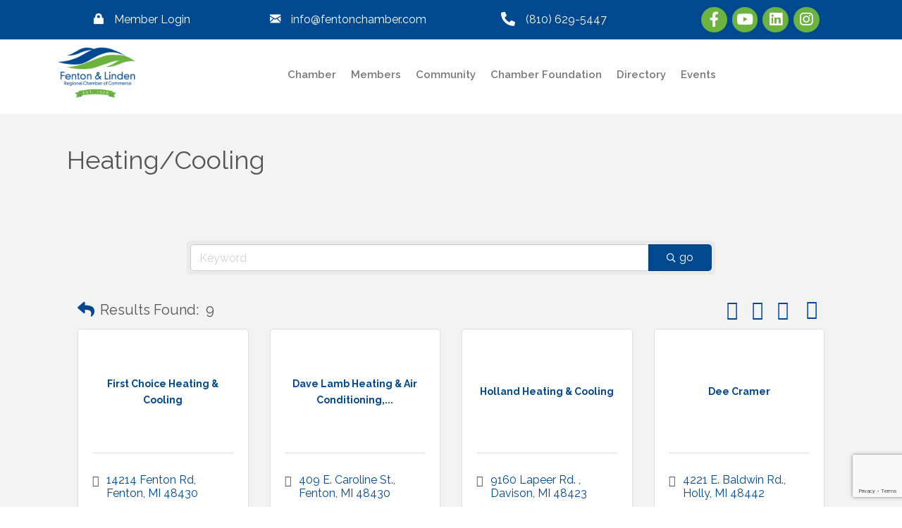

--- FILE ---
content_type: text/html; charset=utf-8
request_url: https://www.google.com/recaptcha/enterprise/anchor?ar=1&k=6LfI_T8rAAAAAMkWHrLP_GfSf3tLy9tKa839wcWa&co=aHR0cDovL2J1c2luZXNzLmZlbnRvbmNoYW1iZXIuY29tOjgw&hl=en&v=N67nZn4AqZkNcbeMu4prBgzg&size=invisible&anchor-ms=20000&execute-ms=30000&cb=4fb4fcub5ta4
body_size: 48666
content:
<!DOCTYPE HTML><html dir="ltr" lang="en"><head><meta http-equiv="Content-Type" content="text/html; charset=UTF-8">
<meta http-equiv="X-UA-Compatible" content="IE=edge">
<title>reCAPTCHA</title>
<style type="text/css">
/* cyrillic-ext */
@font-face {
  font-family: 'Roboto';
  font-style: normal;
  font-weight: 400;
  font-stretch: 100%;
  src: url(//fonts.gstatic.com/s/roboto/v48/KFO7CnqEu92Fr1ME7kSn66aGLdTylUAMa3GUBHMdazTgWw.woff2) format('woff2');
  unicode-range: U+0460-052F, U+1C80-1C8A, U+20B4, U+2DE0-2DFF, U+A640-A69F, U+FE2E-FE2F;
}
/* cyrillic */
@font-face {
  font-family: 'Roboto';
  font-style: normal;
  font-weight: 400;
  font-stretch: 100%;
  src: url(//fonts.gstatic.com/s/roboto/v48/KFO7CnqEu92Fr1ME7kSn66aGLdTylUAMa3iUBHMdazTgWw.woff2) format('woff2');
  unicode-range: U+0301, U+0400-045F, U+0490-0491, U+04B0-04B1, U+2116;
}
/* greek-ext */
@font-face {
  font-family: 'Roboto';
  font-style: normal;
  font-weight: 400;
  font-stretch: 100%;
  src: url(//fonts.gstatic.com/s/roboto/v48/KFO7CnqEu92Fr1ME7kSn66aGLdTylUAMa3CUBHMdazTgWw.woff2) format('woff2');
  unicode-range: U+1F00-1FFF;
}
/* greek */
@font-face {
  font-family: 'Roboto';
  font-style: normal;
  font-weight: 400;
  font-stretch: 100%;
  src: url(//fonts.gstatic.com/s/roboto/v48/KFO7CnqEu92Fr1ME7kSn66aGLdTylUAMa3-UBHMdazTgWw.woff2) format('woff2');
  unicode-range: U+0370-0377, U+037A-037F, U+0384-038A, U+038C, U+038E-03A1, U+03A3-03FF;
}
/* math */
@font-face {
  font-family: 'Roboto';
  font-style: normal;
  font-weight: 400;
  font-stretch: 100%;
  src: url(//fonts.gstatic.com/s/roboto/v48/KFO7CnqEu92Fr1ME7kSn66aGLdTylUAMawCUBHMdazTgWw.woff2) format('woff2');
  unicode-range: U+0302-0303, U+0305, U+0307-0308, U+0310, U+0312, U+0315, U+031A, U+0326-0327, U+032C, U+032F-0330, U+0332-0333, U+0338, U+033A, U+0346, U+034D, U+0391-03A1, U+03A3-03A9, U+03B1-03C9, U+03D1, U+03D5-03D6, U+03F0-03F1, U+03F4-03F5, U+2016-2017, U+2034-2038, U+203C, U+2040, U+2043, U+2047, U+2050, U+2057, U+205F, U+2070-2071, U+2074-208E, U+2090-209C, U+20D0-20DC, U+20E1, U+20E5-20EF, U+2100-2112, U+2114-2115, U+2117-2121, U+2123-214F, U+2190, U+2192, U+2194-21AE, U+21B0-21E5, U+21F1-21F2, U+21F4-2211, U+2213-2214, U+2216-22FF, U+2308-230B, U+2310, U+2319, U+231C-2321, U+2336-237A, U+237C, U+2395, U+239B-23B7, U+23D0, U+23DC-23E1, U+2474-2475, U+25AF, U+25B3, U+25B7, U+25BD, U+25C1, U+25CA, U+25CC, U+25FB, U+266D-266F, U+27C0-27FF, U+2900-2AFF, U+2B0E-2B11, U+2B30-2B4C, U+2BFE, U+3030, U+FF5B, U+FF5D, U+1D400-1D7FF, U+1EE00-1EEFF;
}
/* symbols */
@font-face {
  font-family: 'Roboto';
  font-style: normal;
  font-weight: 400;
  font-stretch: 100%;
  src: url(//fonts.gstatic.com/s/roboto/v48/KFO7CnqEu92Fr1ME7kSn66aGLdTylUAMaxKUBHMdazTgWw.woff2) format('woff2');
  unicode-range: U+0001-000C, U+000E-001F, U+007F-009F, U+20DD-20E0, U+20E2-20E4, U+2150-218F, U+2190, U+2192, U+2194-2199, U+21AF, U+21E6-21F0, U+21F3, U+2218-2219, U+2299, U+22C4-22C6, U+2300-243F, U+2440-244A, U+2460-24FF, U+25A0-27BF, U+2800-28FF, U+2921-2922, U+2981, U+29BF, U+29EB, U+2B00-2BFF, U+4DC0-4DFF, U+FFF9-FFFB, U+10140-1018E, U+10190-1019C, U+101A0, U+101D0-101FD, U+102E0-102FB, U+10E60-10E7E, U+1D2C0-1D2D3, U+1D2E0-1D37F, U+1F000-1F0FF, U+1F100-1F1AD, U+1F1E6-1F1FF, U+1F30D-1F30F, U+1F315, U+1F31C, U+1F31E, U+1F320-1F32C, U+1F336, U+1F378, U+1F37D, U+1F382, U+1F393-1F39F, U+1F3A7-1F3A8, U+1F3AC-1F3AF, U+1F3C2, U+1F3C4-1F3C6, U+1F3CA-1F3CE, U+1F3D4-1F3E0, U+1F3ED, U+1F3F1-1F3F3, U+1F3F5-1F3F7, U+1F408, U+1F415, U+1F41F, U+1F426, U+1F43F, U+1F441-1F442, U+1F444, U+1F446-1F449, U+1F44C-1F44E, U+1F453, U+1F46A, U+1F47D, U+1F4A3, U+1F4B0, U+1F4B3, U+1F4B9, U+1F4BB, U+1F4BF, U+1F4C8-1F4CB, U+1F4D6, U+1F4DA, U+1F4DF, U+1F4E3-1F4E6, U+1F4EA-1F4ED, U+1F4F7, U+1F4F9-1F4FB, U+1F4FD-1F4FE, U+1F503, U+1F507-1F50B, U+1F50D, U+1F512-1F513, U+1F53E-1F54A, U+1F54F-1F5FA, U+1F610, U+1F650-1F67F, U+1F687, U+1F68D, U+1F691, U+1F694, U+1F698, U+1F6AD, U+1F6B2, U+1F6B9-1F6BA, U+1F6BC, U+1F6C6-1F6CF, U+1F6D3-1F6D7, U+1F6E0-1F6EA, U+1F6F0-1F6F3, U+1F6F7-1F6FC, U+1F700-1F7FF, U+1F800-1F80B, U+1F810-1F847, U+1F850-1F859, U+1F860-1F887, U+1F890-1F8AD, U+1F8B0-1F8BB, U+1F8C0-1F8C1, U+1F900-1F90B, U+1F93B, U+1F946, U+1F984, U+1F996, U+1F9E9, U+1FA00-1FA6F, U+1FA70-1FA7C, U+1FA80-1FA89, U+1FA8F-1FAC6, U+1FACE-1FADC, U+1FADF-1FAE9, U+1FAF0-1FAF8, U+1FB00-1FBFF;
}
/* vietnamese */
@font-face {
  font-family: 'Roboto';
  font-style: normal;
  font-weight: 400;
  font-stretch: 100%;
  src: url(//fonts.gstatic.com/s/roboto/v48/KFO7CnqEu92Fr1ME7kSn66aGLdTylUAMa3OUBHMdazTgWw.woff2) format('woff2');
  unicode-range: U+0102-0103, U+0110-0111, U+0128-0129, U+0168-0169, U+01A0-01A1, U+01AF-01B0, U+0300-0301, U+0303-0304, U+0308-0309, U+0323, U+0329, U+1EA0-1EF9, U+20AB;
}
/* latin-ext */
@font-face {
  font-family: 'Roboto';
  font-style: normal;
  font-weight: 400;
  font-stretch: 100%;
  src: url(//fonts.gstatic.com/s/roboto/v48/KFO7CnqEu92Fr1ME7kSn66aGLdTylUAMa3KUBHMdazTgWw.woff2) format('woff2');
  unicode-range: U+0100-02BA, U+02BD-02C5, U+02C7-02CC, U+02CE-02D7, U+02DD-02FF, U+0304, U+0308, U+0329, U+1D00-1DBF, U+1E00-1E9F, U+1EF2-1EFF, U+2020, U+20A0-20AB, U+20AD-20C0, U+2113, U+2C60-2C7F, U+A720-A7FF;
}
/* latin */
@font-face {
  font-family: 'Roboto';
  font-style: normal;
  font-weight: 400;
  font-stretch: 100%;
  src: url(//fonts.gstatic.com/s/roboto/v48/KFO7CnqEu92Fr1ME7kSn66aGLdTylUAMa3yUBHMdazQ.woff2) format('woff2');
  unicode-range: U+0000-00FF, U+0131, U+0152-0153, U+02BB-02BC, U+02C6, U+02DA, U+02DC, U+0304, U+0308, U+0329, U+2000-206F, U+20AC, U+2122, U+2191, U+2193, U+2212, U+2215, U+FEFF, U+FFFD;
}
/* cyrillic-ext */
@font-face {
  font-family: 'Roboto';
  font-style: normal;
  font-weight: 500;
  font-stretch: 100%;
  src: url(//fonts.gstatic.com/s/roboto/v48/KFO7CnqEu92Fr1ME7kSn66aGLdTylUAMa3GUBHMdazTgWw.woff2) format('woff2');
  unicode-range: U+0460-052F, U+1C80-1C8A, U+20B4, U+2DE0-2DFF, U+A640-A69F, U+FE2E-FE2F;
}
/* cyrillic */
@font-face {
  font-family: 'Roboto';
  font-style: normal;
  font-weight: 500;
  font-stretch: 100%;
  src: url(//fonts.gstatic.com/s/roboto/v48/KFO7CnqEu92Fr1ME7kSn66aGLdTylUAMa3iUBHMdazTgWw.woff2) format('woff2');
  unicode-range: U+0301, U+0400-045F, U+0490-0491, U+04B0-04B1, U+2116;
}
/* greek-ext */
@font-face {
  font-family: 'Roboto';
  font-style: normal;
  font-weight: 500;
  font-stretch: 100%;
  src: url(//fonts.gstatic.com/s/roboto/v48/KFO7CnqEu92Fr1ME7kSn66aGLdTylUAMa3CUBHMdazTgWw.woff2) format('woff2');
  unicode-range: U+1F00-1FFF;
}
/* greek */
@font-face {
  font-family: 'Roboto';
  font-style: normal;
  font-weight: 500;
  font-stretch: 100%;
  src: url(//fonts.gstatic.com/s/roboto/v48/KFO7CnqEu92Fr1ME7kSn66aGLdTylUAMa3-UBHMdazTgWw.woff2) format('woff2');
  unicode-range: U+0370-0377, U+037A-037F, U+0384-038A, U+038C, U+038E-03A1, U+03A3-03FF;
}
/* math */
@font-face {
  font-family: 'Roboto';
  font-style: normal;
  font-weight: 500;
  font-stretch: 100%;
  src: url(//fonts.gstatic.com/s/roboto/v48/KFO7CnqEu92Fr1ME7kSn66aGLdTylUAMawCUBHMdazTgWw.woff2) format('woff2');
  unicode-range: U+0302-0303, U+0305, U+0307-0308, U+0310, U+0312, U+0315, U+031A, U+0326-0327, U+032C, U+032F-0330, U+0332-0333, U+0338, U+033A, U+0346, U+034D, U+0391-03A1, U+03A3-03A9, U+03B1-03C9, U+03D1, U+03D5-03D6, U+03F0-03F1, U+03F4-03F5, U+2016-2017, U+2034-2038, U+203C, U+2040, U+2043, U+2047, U+2050, U+2057, U+205F, U+2070-2071, U+2074-208E, U+2090-209C, U+20D0-20DC, U+20E1, U+20E5-20EF, U+2100-2112, U+2114-2115, U+2117-2121, U+2123-214F, U+2190, U+2192, U+2194-21AE, U+21B0-21E5, U+21F1-21F2, U+21F4-2211, U+2213-2214, U+2216-22FF, U+2308-230B, U+2310, U+2319, U+231C-2321, U+2336-237A, U+237C, U+2395, U+239B-23B7, U+23D0, U+23DC-23E1, U+2474-2475, U+25AF, U+25B3, U+25B7, U+25BD, U+25C1, U+25CA, U+25CC, U+25FB, U+266D-266F, U+27C0-27FF, U+2900-2AFF, U+2B0E-2B11, U+2B30-2B4C, U+2BFE, U+3030, U+FF5B, U+FF5D, U+1D400-1D7FF, U+1EE00-1EEFF;
}
/* symbols */
@font-face {
  font-family: 'Roboto';
  font-style: normal;
  font-weight: 500;
  font-stretch: 100%;
  src: url(//fonts.gstatic.com/s/roboto/v48/KFO7CnqEu92Fr1ME7kSn66aGLdTylUAMaxKUBHMdazTgWw.woff2) format('woff2');
  unicode-range: U+0001-000C, U+000E-001F, U+007F-009F, U+20DD-20E0, U+20E2-20E4, U+2150-218F, U+2190, U+2192, U+2194-2199, U+21AF, U+21E6-21F0, U+21F3, U+2218-2219, U+2299, U+22C4-22C6, U+2300-243F, U+2440-244A, U+2460-24FF, U+25A0-27BF, U+2800-28FF, U+2921-2922, U+2981, U+29BF, U+29EB, U+2B00-2BFF, U+4DC0-4DFF, U+FFF9-FFFB, U+10140-1018E, U+10190-1019C, U+101A0, U+101D0-101FD, U+102E0-102FB, U+10E60-10E7E, U+1D2C0-1D2D3, U+1D2E0-1D37F, U+1F000-1F0FF, U+1F100-1F1AD, U+1F1E6-1F1FF, U+1F30D-1F30F, U+1F315, U+1F31C, U+1F31E, U+1F320-1F32C, U+1F336, U+1F378, U+1F37D, U+1F382, U+1F393-1F39F, U+1F3A7-1F3A8, U+1F3AC-1F3AF, U+1F3C2, U+1F3C4-1F3C6, U+1F3CA-1F3CE, U+1F3D4-1F3E0, U+1F3ED, U+1F3F1-1F3F3, U+1F3F5-1F3F7, U+1F408, U+1F415, U+1F41F, U+1F426, U+1F43F, U+1F441-1F442, U+1F444, U+1F446-1F449, U+1F44C-1F44E, U+1F453, U+1F46A, U+1F47D, U+1F4A3, U+1F4B0, U+1F4B3, U+1F4B9, U+1F4BB, U+1F4BF, U+1F4C8-1F4CB, U+1F4D6, U+1F4DA, U+1F4DF, U+1F4E3-1F4E6, U+1F4EA-1F4ED, U+1F4F7, U+1F4F9-1F4FB, U+1F4FD-1F4FE, U+1F503, U+1F507-1F50B, U+1F50D, U+1F512-1F513, U+1F53E-1F54A, U+1F54F-1F5FA, U+1F610, U+1F650-1F67F, U+1F687, U+1F68D, U+1F691, U+1F694, U+1F698, U+1F6AD, U+1F6B2, U+1F6B9-1F6BA, U+1F6BC, U+1F6C6-1F6CF, U+1F6D3-1F6D7, U+1F6E0-1F6EA, U+1F6F0-1F6F3, U+1F6F7-1F6FC, U+1F700-1F7FF, U+1F800-1F80B, U+1F810-1F847, U+1F850-1F859, U+1F860-1F887, U+1F890-1F8AD, U+1F8B0-1F8BB, U+1F8C0-1F8C1, U+1F900-1F90B, U+1F93B, U+1F946, U+1F984, U+1F996, U+1F9E9, U+1FA00-1FA6F, U+1FA70-1FA7C, U+1FA80-1FA89, U+1FA8F-1FAC6, U+1FACE-1FADC, U+1FADF-1FAE9, U+1FAF0-1FAF8, U+1FB00-1FBFF;
}
/* vietnamese */
@font-face {
  font-family: 'Roboto';
  font-style: normal;
  font-weight: 500;
  font-stretch: 100%;
  src: url(//fonts.gstatic.com/s/roboto/v48/KFO7CnqEu92Fr1ME7kSn66aGLdTylUAMa3OUBHMdazTgWw.woff2) format('woff2');
  unicode-range: U+0102-0103, U+0110-0111, U+0128-0129, U+0168-0169, U+01A0-01A1, U+01AF-01B0, U+0300-0301, U+0303-0304, U+0308-0309, U+0323, U+0329, U+1EA0-1EF9, U+20AB;
}
/* latin-ext */
@font-face {
  font-family: 'Roboto';
  font-style: normal;
  font-weight: 500;
  font-stretch: 100%;
  src: url(//fonts.gstatic.com/s/roboto/v48/KFO7CnqEu92Fr1ME7kSn66aGLdTylUAMa3KUBHMdazTgWw.woff2) format('woff2');
  unicode-range: U+0100-02BA, U+02BD-02C5, U+02C7-02CC, U+02CE-02D7, U+02DD-02FF, U+0304, U+0308, U+0329, U+1D00-1DBF, U+1E00-1E9F, U+1EF2-1EFF, U+2020, U+20A0-20AB, U+20AD-20C0, U+2113, U+2C60-2C7F, U+A720-A7FF;
}
/* latin */
@font-face {
  font-family: 'Roboto';
  font-style: normal;
  font-weight: 500;
  font-stretch: 100%;
  src: url(//fonts.gstatic.com/s/roboto/v48/KFO7CnqEu92Fr1ME7kSn66aGLdTylUAMa3yUBHMdazQ.woff2) format('woff2');
  unicode-range: U+0000-00FF, U+0131, U+0152-0153, U+02BB-02BC, U+02C6, U+02DA, U+02DC, U+0304, U+0308, U+0329, U+2000-206F, U+20AC, U+2122, U+2191, U+2193, U+2212, U+2215, U+FEFF, U+FFFD;
}
/* cyrillic-ext */
@font-face {
  font-family: 'Roboto';
  font-style: normal;
  font-weight: 900;
  font-stretch: 100%;
  src: url(//fonts.gstatic.com/s/roboto/v48/KFO7CnqEu92Fr1ME7kSn66aGLdTylUAMa3GUBHMdazTgWw.woff2) format('woff2');
  unicode-range: U+0460-052F, U+1C80-1C8A, U+20B4, U+2DE0-2DFF, U+A640-A69F, U+FE2E-FE2F;
}
/* cyrillic */
@font-face {
  font-family: 'Roboto';
  font-style: normal;
  font-weight: 900;
  font-stretch: 100%;
  src: url(//fonts.gstatic.com/s/roboto/v48/KFO7CnqEu92Fr1ME7kSn66aGLdTylUAMa3iUBHMdazTgWw.woff2) format('woff2');
  unicode-range: U+0301, U+0400-045F, U+0490-0491, U+04B0-04B1, U+2116;
}
/* greek-ext */
@font-face {
  font-family: 'Roboto';
  font-style: normal;
  font-weight: 900;
  font-stretch: 100%;
  src: url(//fonts.gstatic.com/s/roboto/v48/KFO7CnqEu92Fr1ME7kSn66aGLdTylUAMa3CUBHMdazTgWw.woff2) format('woff2');
  unicode-range: U+1F00-1FFF;
}
/* greek */
@font-face {
  font-family: 'Roboto';
  font-style: normal;
  font-weight: 900;
  font-stretch: 100%;
  src: url(//fonts.gstatic.com/s/roboto/v48/KFO7CnqEu92Fr1ME7kSn66aGLdTylUAMa3-UBHMdazTgWw.woff2) format('woff2');
  unicode-range: U+0370-0377, U+037A-037F, U+0384-038A, U+038C, U+038E-03A1, U+03A3-03FF;
}
/* math */
@font-face {
  font-family: 'Roboto';
  font-style: normal;
  font-weight: 900;
  font-stretch: 100%;
  src: url(//fonts.gstatic.com/s/roboto/v48/KFO7CnqEu92Fr1ME7kSn66aGLdTylUAMawCUBHMdazTgWw.woff2) format('woff2');
  unicode-range: U+0302-0303, U+0305, U+0307-0308, U+0310, U+0312, U+0315, U+031A, U+0326-0327, U+032C, U+032F-0330, U+0332-0333, U+0338, U+033A, U+0346, U+034D, U+0391-03A1, U+03A3-03A9, U+03B1-03C9, U+03D1, U+03D5-03D6, U+03F0-03F1, U+03F4-03F5, U+2016-2017, U+2034-2038, U+203C, U+2040, U+2043, U+2047, U+2050, U+2057, U+205F, U+2070-2071, U+2074-208E, U+2090-209C, U+20D0-20DC, U+20E1, U+20E5-20EF, U+2100-2112, U+2114-2115, U+2117-2121, U+2123-214F, U+2190, U+2192, U+2194-21AE, U+21B0-21E5, U+21F1-21F2, U+21F4-2211, U+2213-2214, U+2216-22FF, U+2308-230B, U+2310, U+2319, U+231C-2321, U+2336-237A, U+237C, U+2395, U+239B-23B7, U+23D0, U+23DC-23E1, U+2474-2475, U+25AF, U+25B3, U+25B7, U+25BD, U+25C1, U+25CA, U+25CC, U+25FB, U+266D-266F, U+27C0-27FF, U+2900-2AFF, U+2B0E-2B11, U+2B30-2B4C, U+2BFE, U+3030, U+FF5B, U+FF5D, U+1D400-1D7FF, U+1EE00-1EEFF;
}
/* symbols */
@font-face {
  font-family: 'Roboto';
  font-style: normal;
  font-weight: 900;
  font-stretch: 100%;
  src: url(//fonts.gstatic.com/s/roboto/v48/KFO7CnqEu92Fr1ME7kSn66aGLdTylUAMaxKUBHMdazTgWw.woff2) format('woff2');
  unicode-range: U+0001-000C, U+000E-001F, U+007F-009F, U+20DD-20E0, U+20E2-20E4, U+2150-218F, U+2190, U+2192, U+2194-2199, U+21AF, U+21E6-21F0, U+21F3, U+2218-2219, U+2299, U+22C4-22C6, U+2300-243F, U+2440-244A, U+2460-24FF, U+25A0-27BF, U+2800-28FF, U+2921-2922, U+2981, U+29BF, U+29EB, U+2B00-2BFF, U+4DC0-4DFF, U+FFF9-FFFB, U+10140-1018E, U+10190-1019C, U+101A0, U+101D0-101FD, U+102E0-102FB, U+10E60-10E7E, U+1D2C0-1D2D3, U+1D2E0-1D37F, U+1F000-1F0FF, U+1F100-1F1AD, U+1F1E6-1F1FF, U+1F30D-1F30F, U+1F315, U+1F31C, U+1F31E, U+1F320-1F32C, U+1F336, U+1F378, U+1F37D, U+1F382, U+1F393-1F39F, U+1F3A7-1F3A8, U+1F3AC-1F3AF, U+1F3C2, U+1F3C4-1F3C6, U+1F3CA-1F3CE, U+1F3D4-1F3E0, U+1F3ED, U+1F3F1-1F3F3, U+1F3F5-1F3F7, U+1F408, U+1F415, U+1F41F, U+1F426, U+1F43F, U+1F441-1F442, U+1F444, U+1F446-1F449, U+1F44C-1F44E, U+1F453, U+1F46A, U+1F47D, U+1F4A3, U+1F4B0, U+1F4B3, U+1F4B9, U+1F4BB, U+1F4BF, U+1F4C8-1F4CB, U+1F4D6, U+1F4DA, U+1F4DF, U+1F4E3-1F4E6, U+1F4EA-1F4ED, U+1F4F7, U+1F4F9-1F4FB, U+1F4FD-1F4FE, U+1F503, U+1F507-1F50B, U+1F50D, U+1F512-1F513, U+1F53E-1F54A, U+1F54F-1F5FA, U+1F610, U+1F650-1F67F, U+1F687, U+1F68D, U+1F691, U+1F694, U+1F698, U+1F6AD, U+1F6B2, U+1F6B9-1F6BA, U+1F6BC, U+1F6C6-1F6CF, U+1F6D3-1F6D7, U+1F6E0-1F6EA, U+1F6F0-1F6F3, U+1F6F7-1F6FC, U+1F700-1F7FF, U+1F800-1F80B, U+1F810-1F847, U+1F850-1F859, U+1F860-1F887, U+1F890-1F8AD, U+1F8B0-1F8BB, U+1F8C0-1F8C1, U+1F900-1F90B, U+1F93B, U+1F946, U+1F984, U+1F996, U+1F9E9, U+1FA00-1FA6F, U+1FA70-1FA7C, U+1FA80-1FA89, U+1FA8F-1FAC6, U+1FACE-1FADC, U+1FADF-1FAE9, U+1FAF0-1FAF8, U+1FB00-1FBFF;
}
/* vietnamese */
@font-face {
  font-family: 'Roboto';
  font-style: normal;
  font-weight: 900;
  font-stretch: 100%;
  src: url(//fonts.gstatic.com/s/roboto/v48/KFO7CnqEu92Fr1ME7kSn66aGLdTylUAMa3OUBHMdazTgWw.woff2) format('woff2');
  unicode-range: U+0102-0103, U+0110-0111, U+0128-0129, U+0168-0169, U+01A0-01A1, U+01AF-01B0, U+0300-0301, U+0303-0304, U+0308-0309, U+0323, U+0329, U+1EA0-1EF9, U+20AB;
}
/* latin-ext */
@font-face {
  font-family: 'Roboto';
  font-style: normal;
  font-weight: 900;
  font-stretch: 100%;
  src: url(//fonts.gstatic.com/s/roboto/v48/KFO7CnqEu92Fr1ME7kSn66aGLdTylUAMa3KUBHMdazTgWw.woff2) format('woff2');
  unicode-range: U+0100-02BA, U+02BD-02C5, U+02C7-02CC, U+02CE-02D7, U+02DD-02FF, U+0304, U+0308, U+0329, U+1D00-1DBF, U+1E00-1E9F, U+1EF2-1EFF, U+2020, U+20A0-20AB, U+20AD-20C0, U+2113, U+2C60-2C7F, U+A720-A7FF;
}
/* latin */
@font-face {
  font-family: 'Roboto';
  font-style: normal;
  font-weight: 900;
  font-stretch: 100%;
  src: url(//fonts.gstatic.com/s/roboto/v48/KFO7CnqEu92Fr1ME7kSn66aGLdTylUAMa3yUBHMdazQ.woff2) format('woff2');
  unicode-range: U+0000-00FF, U+0131, U+0152-0153, U+02BB-02BC, U+02C6, U+02DA, U+02DC, U+0304, U+0308, U+0329, U+2000-206F, U+20AC, U+2122, U+2191, U+2193, U+2212, U+2215, U+FEFF, U+FFFD;
}

</style>
<link rel="stylesheet" type="text/css" href="https://www.gstatic.com/recaptcha/releases/N67nZn4AqZkNcbeMu4prBgzg/styles__ltr.css">
<script nonce="YhCeT4WYQmiOwdTrFk4ROw" type="text/javascript">window['__recaptcha_api'] = 'https://www.google.com/recaptcha/enterprise/';</script>
<script type="text/javascript" src="https://www.gstatic.com/recaptcha/releases/N67nZn4AqZkNcbeMu4prBgzg/recaptcha__en.js" nonce="YhCeT4WYQmiOwdTrFk4ROw">
      
    </script></head>
<body><div id="rc-anchor-alert" class="rc-anchor-alert"></div>
<input type="hidden" id="recaptcha-token" value="[base64]">
<script type="text/javascript" nonce="YhCeT4WYQmiOwdTrFk4ROw">
      recaptcha.anchor.Main.init("[\x22ainput\x22,[\x22bgdata\x22,\x22\x22,\[base64]/[base64]/[base64]/[base64]/[base64]/[base64]/KGcoTywyNTMsTy5PKSxVRyhPLEMpKTpnKE8sMjUzLEMpLE8pKSxsKSksTykpfSxieT1mdW5jdGlvbihDLE8sdSxsKXtmb3IobD0odT1SKEMpLDApO08+MDtPLS0pbD1sPDw4fFooQyk7ZyhDLHUsbCl9LFVHPWZ1bmN0aW9uKEMsTyl7Qy5pLmxlbmd0aD4xMDQ/[base64]/[base64]/[base64]/[base64]/[base64]/[base64]/[base64]\\u003d\x22,\[base64]\\u003d\\u003d\x22,\x22wqjCkHYHwpHCicK9WcK4wr3DnE5CAizCtcKww6TCo8K6NylJaTY3c8KnwovClcK4w7LClUTDoiXDvMKgw5nDtXRTX8K8W8OScF9db8OlwqgYwqYLQnvDlcOeRgF+NMK2wo/CnwZvw7pRFHEeRlDCvETCpMK7w4bDjcO6AAfDhMKAw5LDisKKMjdKHFfCq8OFXnPCsgsowqlDw6JmF2nDtsO8w6pOF15NGMKpw7xXEMK+w7t3LWZ2AzLDlWYQRcOlwo9LwpLCr17CjMODwpFqTMK4b1xnM14HwqXDvMOffMKKw5HDjDZ/VWDCjXkewp9fw4vClW9KeghjwrvCujsST3wlAcOZHcOnw5kdw7TDhgjDjlxVw7/DuQ83w4XCuhEEPcOqwr9Cw4DDu8Okw5zCosK3D8Oqw4fDsUMfw5Frw4B8DsKLJMKAwpAUZMOTwooawr4BSMOuw5Y4FxXDk8OOwp8vw4wiTMKDC8OIwrrCscOiWR1Gcj/CuT3CtzbDnMK1WMO9wp7Ck8O1BAI/HQ/[base64]/[base64]/DrTxAw5bCu2JUwr3CqsKTZDFcT2cWJR0VwonDgMO+wrZiwrLDiUbDo8KIJMKXEFPDj8KOccK6wobCiCTClcOKQ8KJZn/CqQTDkMOsJBbCijvDs8Ktf8KtJ14vflZvNmnCgMKtw68wwqVFPhFrw5nCu8KKw4bDjsKww4PCgh4zOcOBBT3DgAZ2w6vCgcOPbsO5wqfDqTfDn8KRwqRFD8KlwqfDlMO3eSgeRMOTw4rClEIrXGprw5TDocK+w7QuVBvCicKdw5/Du8K4wo/CjBkXw7Y7w5jDgz7DtMOKRndnCmErw5VBO8KIw5l1RkLDhsK6wrzDukwPDsKqCcKvw4J6w4BvLcOIPGjDvQRKUsOPw5Jxwr0+e1d6woMiRHvClxjCicK2w6BLP8KJUh/DoMOEw7XCkT3CssOYwoHCr8OaRMO/[base64]/DmnzCkFMnwrgxesOnfcKGwpRvBT/[base64]/Ci8OSwqDDq0HDvTdZIA/DjsKxZcOBw7V+YsKzw7DDpMKiKcOoZsOdwpt1w5tgw6MfwqvCv2vCllIXQMKXw79Zw7IUD0dFwpopwqDDosK9w6vDuEFnR8K0w4bCtTNSwpTDoMOUTsOQUHDCtC7Dkz3Cp8KLUx/DjMOzbcO8w5FEUTxoaxTDgcO0ZDbDsFkCfwZ4dA/CtFHDgcOyOcK5fsOQZXnCpGvCvTnDkwhHwrYbGsOQQsO+w6/Clg0kFH3Cm8KSay1xw7EtwqIiw5pjWQItw68XMXrDoRrCg3B9wqDClcK3w4Fvw5/DpMOSdFQfdcKnWsOVwo1OY8OPw7RWL38Sw5HCqQcSfcOyWsKSE8OPwqwsc8KCw4HCjx0gIxs2XsOzKsKHw58lF3HDmnkMDcObwp3DplPDsTpXwrjDuS3CusKiw4LDgTsYWFV1GsO0wrA7K8KmwpTCqcKqwqHDmDUyw7ZYVmRcMMOhw7/Ct3kbbcKewpXCrmZKNkzCtTYtasO3K8KqYSLDqMOLRcKFwrg9wrHDkjXDpixWEhRrE1XDk8OSAknDiMKYDMK9Ok19GcKlw65xfMKcw4FWw53CtTnCv8KzQk/[base64]/TsK9HijDtX7ClcOvw6jDicKSZQPDp8OUZcK1worDhHvDsMKnbsKuDUZZNBwlJcKowofClArCi8O2AsOCw4LCqF7Do8O4wpUlwrUCw5U3Z8KrBiLDicKtw53Cq8Odw7lBw5UMBUDCi3UxGcO6wrLCnD/Cn8OofMKhWcKlwoclw6jCmyvCj2VyUsO1csOFUBRCWMKuIsOgwpASHMOrdETDoMKMw4vDtsKwanTDoUwWSMKAMQbDm8ODw5Rcw7liOm4iR8K/[base64]/Cpg7DvsKMGAXDq0hZwq8masOOD3LDnXTCoFtHRMOmJx7ChE5rw5PCtTQHw5TCugHDo3VawrJeSDYMwrM5w79WaC3DpH9Ad8Ozw7AIwpfDi8K/GcOwTcKHw4TDiMOoAGtOw4TDiMKtw5FPw6HCsnHCr8OUw4hOwooCwozCscO3wqMpaQDCiCJhwoEfw7PDqsKFwp9JPm9Bw5d3w7LCu1XCr8OAw6F5wpIvwotbWMOUwprDr1JGwqEVAk8rw6fDnFDCqCh3w4I/w47CnWzCrwHCh8ONw7FDCsO1w6vCuSImO8Oew6dWw7ZyWcKYScKiw7I1cSEawr03wpwnBSpnwok2w41Iw6gFw7EjMzMKbwRdw7YhBCBlJcOfeWvDhVFEBllaw6hNeMOiC13DvinDi151f1DDjsKDw7N/bnTCkQjDlGzDh8OeOcO/[base64]/[base64]/Ch8KHD8KfwptTaA0KIcOEwoTDiDTDl1MWL8KOw4jCtcObw7bDvcOUKsOPw5/DgyPCosOqwobCvncTDsKewpVhwrIawrJ/woc4wpxOwqlqKHRlIcKuScKqw6FVOcKewqnDsMK5wrHDu8K8OMKBJRvDhMKhXDR+fsOTVAHDh8K8ScO+BwNeDMO5BnhXwoPDpDh7R8Kjw78kw4DDgcOSwq7CrcKswpjCkA/CiwbCnMKzLjsSXhEiw5XCtUzDiF3Ci3DCtsKtw7YewoBhw6RUXkpyXxnCung1wq0Qw6wWw4TDvQXDri/Dv8KcSFN2w5DDvcOAw63DhEHDqMKLXMOYwoBNw6IBBS15fsKrw4nChcOzwoPDmcKNH8OFcjHCpAFFwpDCjcOqKMKKwqtpwqFyMsOKw5BSbnjCssOYw7ddQcKzVSbCscO/DDppW3keTEzCqXhHHG3Dm8K8U2JbbcKcVMKBw5jCgkbDqcOow4sDw5vClzzCncKvUUDCvsOBfcK7JFfDokrDvWFvw79ow74KwrHCsjvDosOiASfCr8KtOhDDkQvDpWscw7zDuiUvwocqw4/[base64]/CnsKbwqdeXgQlw4nCig84wqMPJjDDmsOyw4vChXZIw6NhwrzCsTfDtSNFw7zDhzfCncKWw6Q/UsKbwovDv0zCuE/DicKEwr4KXW8Dw48JwrUjKMO9KcOEwqnCrDnCjmDCv8KKSjxNbsKuwrHCvcOBwr7DosKnejMZXjnDhTbDtMKmQmkUZsKWZMOFw7DDr8O8FMK+w4QnbsOPwqNoM8Orw6DDkAtaw5/DvsKAb8ORw6N2wqxyw5DCs8OjYsK/wqhKw7/[base64]/DvjPDmCpFaT/[base64]/worCpzTCi07CpjzDn8OkFsObwrrDsgjDusKLwpTDq0t7EcK2JMKhwoPDsVPDtsK5TcKDw57CqMKVc0FDwrzCinvCtjbDlXcnf8OVcWhvf8Opw5HCvcK9OnbCriTCiSHCjcKBwqR/wrkTVcOkw5jDisOtw5ojwoVJA8OyJlw4w7ctdE3DssOWSMOVw4bCkH0AJQfDiRDDt8KUw5rCtsOCwp/[base64]/AHjCqMOuFSYpag95w5vCuMKswozDucOmJ3YaMcOTwrAswrJGw57DlcK7ZB3CoAIpf8KYe2PCvsKGH0XDuMOTIMKtwr5Vwp3DnjHChl/CgSzCvX/CnWTDhcKyKwZWw4xrw7cZNcKZZ8KiAC1IFAjCmTPDoTfDj3zDhE7ClcKhw5tZw6TCuMKzMQ/DljjCvsODKBDChBnDvcKzwq9ADsKHEhIgwoLDkDrDjxLDq8OzQMOdwoXCpiZHHiTCqAfDoiXChWgeJwPDgMK2w5wKw6TCssOoXzvCvGZYNDTClcKiwrbDtxHDpcOTHFTDr8KIB1Z3w6d0wo/[base64]/DlsO/w5PCqEDDssOwJX/[base64]/e2t5BC0Pw4QdC3jCm8OrTMOMwpvDlBPDmsOUIcO7cFNOwpbCm8K3YxUCwqI2NMK+w4XCnFDDjsKodlfDlMK9w77CtcO2woE+woPCpcKcUnEzw4nClGTCv1/Cr21aFgc1dC8MwqjCpMOtw70ww6nCkMKHb1XDgcK0QxnCm07DhnTDkwhQwqcWw5XCtRhPw4DCtjpYIgnChzAUGG7DiDJ8w5DCr8ONTcOYwpjCmcOmOcKiEcOSw69Bw7E7wrHDmzzDsQA3w5XDjzpZw6/DrC7Dg8OQYsOkbG5GI8OIGn0+wrnCtMOyw5l9HcOxa3zCjmDDiy/Cm8OMHQRTLsO1w6vCoV7CpsO/[base64]/Cm3DCgztuw7FIwqgcMhTCq1LCpW4oEcOuw4cVWX3DjsOYZsKzdsKEQsK2SsOyw4nDh3bCoFLDumdVGMKyRsOxOMOnw61WDxl/[base64]/CtsOjwqLDm8OOG0hndz3DhkrDhCgUBcKrFhDCtMO1w4oOKCk/woHCgMKMZTbCplIEw6jDkDBqc8O2X8KCw5ZXw5N6Ey0yw43DvTDDgMKQWzcoWQgGBW/CtcOHUjbDhm3DnUU/dMKqw5TCgcKYNxp4wpBLwqDCqC0kf0PClRwbwodiw6lmbxAsN8OtwrDClsKWwoZYw73DqsKKCnrClMOLwq9swqnCuVTCgcOgOBbCrMKWw6FMw5ZAwovCmsKcwqo3w4/[base64]/CucOKJcK/VsKhYsOJwobCm0kFwo42wobDin3CtMOaF8OJwrLDlcOEw5wGw4Rbw48nGBvCl8KYGcKsOsOjXXDDg3bDusK/w4HDrkAzwrxAw5nDhcOMwq5kwo3Dp8KaR8KNcsKhM8KrfXLDlWdpwpnCrzhkfxHCkcOtdVpbD8OhL8Kdw69vWmrDksK2AMOWcy7DlEDCh8KLw7/[base64]/dsO7dAHDm8O1w5shMcKcwqVfw4ACDAl1F8K9F2jCrl/[base64]/CgMKEw5DDgRbDrlLCkcKKw5J3O8ObTMOkw5XCqyrDri5LwqrDt8K0FsOUw7TDvsO3w7pZBsOdwpDDuMKIC8KFwoVMSMKibx3Dr8Kqw4PChxNCw6bDssKvQkTDrVnDncKdw4lIw4ooLMKtw7tjXMOdPRPCmMKNMTnClTnDri1HM8OERW/Dr07CsinCqX/CgmTCo3sRQcKnX8KAwqvDqsKAwq/Dpi3Dp2HCo0zCmMKUwoMhahDCrx7CshDCjsKmRcOvw6dbwrgyQMKzc2k1w6FjTx56wrHCnsOgQ8OUIjTDiVPCt8OTwoLCmwRQwrnDiCnDuVp3RwHDrzMxT0PDuMO3F8OAw4URwoQww74HXmp0JlDCosKzw4XCgWR7w5rCoizDmAvDn8Klw5kNIkIvUMK0wp/[base64]/Ch8OHcMK1wpfCp8Kqwps7w7gVKcO9w6pywrFcL1t4fCxJBcKQP2/DkcKXTMOPV8K2w5QPw5RRSyMoYsOhwrHDlSMDfMKIw6PCocOgw7zDmz0cwoPChVRvwoE0w6R0w5/[base64]/[base64]/w6A6W8KiZh1Iw6w4wrvDvhNDU8ObClTCg8KoGHzCp8OlPBpvwr9uwqY0ZcKywrLCiMO4OcOVUTgFwqPCgsOTwq49HMKQw40DwoDDrH1icsOgKAnDsMOHLgHCk2rDtgXCi8KMw6TCrMK3Mi3CvcOQJRVEwo4qCiZXw5cDD0/DhQbDsBovNsOwe8K9w6jDgWnDnMO+w7XCm3PDgX/Co1jClsK7w7REw6QfCEoOf8KswofCqQnCgMOTwoDCizZ7N3BwVRLDvUtew7jDsSlhwptsDFvChMKUw5/DlcO9VFrCpwvClMKMEMOtO0gqwqTCtcOPwoPCtWlqA8O1dcOiwrDCslfCiWDDg1TCgzvCtS1JLcKiL3loIgQSwotdd8O8w4E4R8KDTxs0VjDDgArCpMKPLgvCnC8CMMKldjLDoMKcKDXDssOPRcKcISg9wrTDu8OgJhnCgsOYSRPDiWkzwrJLwoRRw4cmwq4Hw4wuS2/DrHXDh8ONHgVIPwTDpMKTwrc0MwfCvcO8Sj/CnB/[base64]/ClMOWw5PDozDCmsOrEiphCC3DocK/wpBPwqVrwoHDo2dSEcKSEsKDclLCsnM7wpvDnsOswoYgwrlGWcOow55Bw6h+wpEBb8Osw5rDjsKcK8KzJlzCjgpEwrTCpR/DtMOOw64XG8Ofw4XCkRY/LVvDqmV5EEDDmD9rw5rDj8O7w5lNdRgiKMO/wobDicOqb8Otw4FSw7MjQ8O1w6QjTsKvTGJnMmMewqDDrMOawqvDocKhKjIrw7QjC8KvMizDlGXDpsKww4sLGC4Kwr5Iw49aIcOMCMO6w5wFel9lXAbDlMOURMOXIsKiCcKnw4Q/wq0QwpXClMK8w7AvIW/CscKew5ESAVrDpcOcw7fCqsO1w7c7wp5NVHXDugvCryLDkcOZw43ChAQ8a8K2wqLDrGB6DzHChWIFw79/BMKqc0MVSlvDtHRhw4tHwozDrA3ChmwAwq8BJUfCoVTCtsO+wohZQ3nDhMKxwqvChMOdwo0LUcOHIxPDnsO6RDM4w4ZOcUI8bcO4IMKyGmnDpDwWYk3CiS5Tw6V+ZlfCh8Ogd8OwwrXDrzPCgcOlw5/CssKUYRs1w6HCl8KIwqBZwpBdKsKtJsOLQsO7wpN0wovDghnCvsKxBj7CvTbCv8KpTEbDhMOLFcKtw7fDo8OIw6w2w6UAPXvDtcObY39OwpLCiAzCnV/DnnUzOAdqwp/DmH89K2jDtEnDlcOFbyh3w6h5GzM0b8KdcMOiM3vCgETDl8Oqw4IMwoceVWJzw7oWwr/Cu0fCnT0FJcOmDFMfwp1kTsKGOsOnw4bCi2tMwrJ8w7rChUnCiXPDpsO7aFbDlyTDs05Mw7t2QBTDl8Kdwr13DsOVw5HDv1rCllLCrDFxZcOXUsO/WcOXHAYPFWBCwpd0wonDtiIDHcOPw7XDscOzwpI+WcKTMcK3wrVLw7FmD8KJwqrDpgjDoWTDscOUdQ/CksKSFMKNw7XCg0QhM1/DnC/CusOCw699YsOVN8K8wpBvw4RxTlrCtsO2BsKPMRp5w7vDvWBhw59ldETDng9Yw4pzwrBdw7sTTH7CoCTCqMONw5TCkcOvw4DDv2zCq8Ouwq5Dw70jw6MuZMO4RcOlfMKYXHjChMOCw67DvFzCsMKLw5R2w4jChXHDmMOOwo7DmMO2wr/[base64]/[base64]/CvsOPLVcoPi59b0rDp395wqzDq2zDs8Kkw57Ctw7DlsOWTsKMw4TCpcOnOcOMJyLDpCwNeMOhWlHDpMO0QcKgH8K4w53CoMK2wpICwrjCvU3ClBxXZngGdxnDiU/CusKJUsOWw4DDlcKcwrPDlMKOwoJmV1kdASM2SlcTYMKewqHChBbDpXslwqN4wpfDu8Osw6Zcw4DCocKWQQ4Aw4AcbsKOAwPDhMOiIMKbNixAw5zDnQzCtcKOSmU5McOgwqrCjTlXwpLCqsOVw68Lw6DCnF0iJ8KdZcKcQ2/DisK3BRBRwpkAdcO2BkPDg3Vswp4Mwok1w4t6GxjCvBTCvmzDjQrDtG/DgsKWDXpuVCZhwq3DtGdpw6bCnsOKwqMgwofDi8K8dWolwrF1woF8I8K/JFXDl1vCq8KyOWFUIhHDv8K5JH/[base64]/Z8KBBF55w4khw6HCmsOuw6XCj3/DuWBASD0vw4jCg0IRw4dJUMKDw6ovEcOdHUkHVQEQD8K2wqDCtQkzCsKvwotFZMOYOsKOwq3DsiYcw7/ClsOAwoVyw55Ga8OBwrTDgCjCucKQw47DnMOcBsOFciLDhw3Ci2PDiMKLwoTDt8Oew4RFwqkGwq/DrHDChMKtwpjCq27CusK7NnA9wpU/w5lpE8Kdw6UOWsK6w4rDlCbDvCPDkhAFw41twpzDjSXDksKpU8O+wqzCicKqw5sVKjjDvQ4YwqswwpVTwoBvw4xJC8KRGyPDrsOaw63CssKEaDsUwp9TGwZyw4jDvnvCllMde8O/CXbDpXPDqMK0wp7DsAkRwpLCqsKJw6kzUMK+wrjCnz7DqXjDuTQ8woDDsmvDnlEKIsOkE8KswrDDujvDswnDgsKZwrg+woVRWMOJw50Bw5Z9ZcKawoNUDsOgXABtBcKmAsOrTBlaw5oWwr7CksOiwqA6w63Cjx3DkCpJRxPCjSXDvsK4w7B9wp/CjmbCpikew4fCusKCw6jChgwXworDlXnCjMOjQcKOw7PDj8Kxw6XDnlAWwrFEwrXCgsOvGcOCwp7ChD4/LTYuasKVwp0WcBAuwp1QN8KUw7PCtsOJMiPDqMOrXsK8XMKcFGsvwpHCqcK2VmTCisKDCRjCksKmesKbwoolOWHCh8KpwpHDqsOvXcO1w4Miw5NEOQoeGVlLw7/DusOyaHR4M8Osw7jCmcOqwp1FwobDnV91GsKAw5x+DEDCssKyw6DDmnXDogzDjMK8w7hNdQFtw5U0w4bDv8Kaw4l5wrzDjwQ7wrLCjMO+CFhrwrlnw64JwqUVw7wKEMO1wo5icWVjA0/CsVQ6OnYgwozCpndlBGrDmxXDg8KHMsOuC3zCi2NJGMKCwp/Cihkyw5vCmn7CsMOBX8KTbn1zZ8K7w6lIw5YbN8OUUcOvLDDDlcKyYlMDwo7CsWNUFMO4w7jClsOTw43DjcKlw7RKw4cBwrBXw4VTw4zCs1JGwoddCSzCosO2dcOwwqhlw5TDjzZkw7Naw6fDsFLDijvCnsOdwqxUPcK7N8KRHTvCh8KUUcK2w4NGw67CjT1UwqsvLm/DtjhawplXG0dbGmfCjcK6w73DocONT3FRwrLCkV4mc8ONBDV0w7Bow4/[base64]/EDDDq8KNJ8OQXgHDlzUkw4/[base64]/bCHCt8OlwonCnMOUwr/DkU8rw7nDnjFjwrswWj7DvMOKKytqYAwAJcOIasO0NGpeGcOrwqbDmGl0woY1HkrDv2R3w4jClFXDtsKtLB5+w5fCmUBSwqLCvQ5Ff2HDtxrCmDrDqMObwrvDlsOwcGLDuRvCksKbMx8dw4TCm25Swq0cV8K4PsOleTd4w4VhRMKZAEQlwrE6wq/DqMKHPsOeUynCvgzCl3/Di0jDv8OIw6fDj8OEwrt4GcKGfQ13ewwrEA3DjWTCiwrDikPDhSVdJcKdPMKYwrTCqTbDj1jDtcK7ah/DsMKrD8OZwrbDrMK6EMONTMK3w585HkMxw6vCjGTCqsKZw4TCkj/Cln/DjRdqw4TCmcORwrI5VMKOwrDCsxfCgMO1AQbDksOzwqQmHhMADMKkNXxxwoZKY8O8wqvCk8KfNcK1wojDj8KOw6vCuRppwpBtw4hcw4HCqMOZH3PCuEXDuMKifyVPwoxHwoQhLcKyQAohwr/Cj8Ouw449AysiRcKkZcKhJsKPf34Xw6dbw7ECNsO1Y8KjDMKQWsKSw4dmwoLCncK8w7jDt2U/JMOIw4cPw7XClsKMwr8gw70VKVdDcsOaw5sqw5wlfC3DtF/DkcOlNzTDjMORwrfCgz/[base64]/CnsKqSnh9JTgzwotnwpAkWsOSw5lAw5/DiXpWMXHDqcK8w4sHw6YPKCJHw4nDqMOLS8KYXGrDpcOTw57CscOxw67DgsK3w7rCpTjDlMOIwrkFw7PDlMKmCVnCuTxJX8KKwq/DnsOwwqwDw4ZQcMO6w7VQBMKmR8OJwpPDhhcJwprDmcO+CcKawolBHFgYwrZcw6/CscOfw7jCohrCmsO2YATDrsOHwqPDllo/w6ZOwoNHdMKIw7knw6fCqjoXHBRNwpTCgU7DuCBbwqwIwofCssK4E8Kbw7Aow55qLsO0w6A3w6dqw4fDg0nDjcKVw5xGECFhw501BAPDkVDClFRed11Jw71RP2JEw4kbG8OmbMKnwrTDqC3DncKiwoDDgcK+wqJ/VynCrR01wqIBPMOewrTCuH52X2bCgMKwOsOuKAIKw4HCqA7CoHJbwq1owqLCg8OFa2ptO3Jra8O/[base64]/[base64]/CicK7XcK7wp7Cs8Kdw59wwrd2NRQOU2t1QmjDsCwwWMKSw6/[base64]/[base64]/DlcKRwqjDnFfCjcKqw7zDmsOud8KJNlMVBsO1QUleElIKw6hEw6/DuTXCnHrDmsO1FSHDpg/CmMO5CcK5worCv8O2w6Evw5DDp1LCslsxUzkiw4LDlzjDqMO4w43DtMKqJ8Oww6U+YwNowp8VQWBeNmVcD8OcESvDl8KvMhBfwoY+w5XDo8K3DsK6YDDDlBBXw4JUHy/[base64]/CiWrDpQPCtsOUHMKoFsKMw4zDs8OVwqoBXkd3wpvCscOAJMOZBhYrw7gFw6jDmyQDw6vDncK7wqDCocK0w40qDlJLLcOOf8KQw5DCp8KLLhfDhMK+w7EMe8OEwrdzw7J/w73CvsOMNcOtKj5zKcKkNBLClcKjPT9GwqAKwr9Pe8OBWMKwZQsUw6Iew7/DjMKBZyjChsKQwrTDv1IXCMOCfEwbJcOwNgrCjMOkJ8KzOcKpdknDmyzDqsK9PEk6EBopwo0ydA8zw7bCh1HCpjHDllbCkwRpSMO/[base64]/DoXMRwpRcRsKDOMOIw7Z5MsKubiLDi3YGwr8FwplrSQBuUsK8ScK0w4lTZsKqRMO+QHE7wqnDnj7DlsKIwrZgPX4MMyFBw7jDjcOAwpTCgsK1cD/DpnNNLsKfw4xXI8OMw6vCoEoMwqXCtsKkJgxlw7UwdcO+AsKhwrh1GFzCrWFZNMOJJA7CvcKDLcKvZkXDsF/[base64]/DlQgtfcKsw7MTwrtVwqtRw6d1wrrCgSx6ecKoAMObwr4Vwo3CqcOaDMKQNHrDosKdw4vDhsKQwrwwCMOdw6vDvzxRGsOHwpo4VUxoU8Ocw5VuLRJlwpdiw4F0wqHDkcO0w41Hw7Ugwo3CuCgKScKjw5TDjMKQw6LDv1fCr8OwCxchw5U/acK1w4lgBm3CvXXDq34zwrPDkDbDnW3DkMKYQsKKw6JHworDnQrCnHvDmcKzPTHDicOqR8ODwp7CmUM2NSzCqMOtZ3bCm1pawrfDs8KwW0DDo8OnwoFDwq4HG8OmMsKlaCjCnUjCpWYTw5tYP3/CjMKuwojClMKzw7/CmcO6w7gqwrV+wofCuMKpwobCnsOxwp0bwoHCmwnCmVl7w4rDr8KRw5nDr8OKwqzChcKZCGvClMKXeUYIMsKKNMKjGzjClcKFw6hHwovCtcOUworCihZEFsKKHcK/wrnCnMKjLBzDpB1ZwrPDj8K8wrPDo8OSwok/w70jwrrDn8O8w6HDrsKaCMKFHTDDj8K1JMKga0fDt8KQEVjClMOrY0jCv8O2ZsO6VcOcwpkfw7URwrt0wrbDpGvCu8OLVMK0wqnDtw/DnipiDE/CnV8JaV/DjxTCqVLDnB3DncKxw6lCwojCrsOiw5sfw4gCBH8YwoguJ8O8T8OsH8Kpw5QYw5M/w5XCuzHDgsKLYMKhw5jCu8Oww7taazPCqifCpMKtwqHCpAVCYCNkw5JpAsKsw5JffsOGwqlywqRffcONETAfwo3DpMKnc8Omw4AZOi/CnTzDlBjCvCleaz/CiGHDgsOmRHA9w6VNwrjClENMZzg4Z8KaOwXCk8O+RcOiwqx0S8OOwosuwqbDsMOkw7sPw7wCw5YUO8Kew4UKAHzDmj14woARw5vCpMO6ZjA1Q8KWCAvCninCizFvFg01wrVVwqTCjivDjC/[base64]/CssK7NznCksKewowYw4nCo2Vlw6smGMKpXMK9wrXDmMKOU29Gw53DtCYSVDxcb8K+w69RKcO1wq/CmnLDr0t3a8OsHQXCmcOVw4/DscKtwoXDm0JGWVw0BwdpFsO8w5hTWWLDuMKAGMKLQwrCiDjCkxHCpcOdw4jCnQfDtsK1wr3Ci8KkMsKRIMO2EGXCtmwTcsKkw4LDpsKqwoTDmsKnw6Ruwq9fw4/DhcO7YMK8wpDCkWDCtcKddXHDsMOhwqFZJ13CqsKgE8KvXsKSw7XCosKrQhHDvHXCuMKEwoo8w5BEw4Zje1kNGjVKwp/[base64]/[base64]/[base64]/CjkjDtcO3wr83wqBpwptbNsO5w5fDjC0RRsKww6FDaMO5FsK2dMKncFJCF8KnV8OFZUB+QGhIw4Jhw57DjXZkNcKDBwYrwo9rfHjCghvDjsOWwrgwwqLCkMKswofCuVLDvV8nwr53ecOuw4JgwqTDqcO/LsOTwqXCtjwHwq0LOsKQw6c7Z35OwrLDpMKDIMO6w5oGRhTCksO8TsKbw4/[base64]/DoBJtXlI5HMOzEV8mw7bCgFN0OsKUw61hHH/DknxDw6YTw7JlAzfDrjISw7nClcK6wqJmTMKUw4EoLyXDpTAGE0VcwqfCpMK/Smc5wojDuMKpwoPCgMO4FsOWw5zDn8OIw6Anw6zCgsOQw4w0wpnCvsOSw7zDgjl2w6/CqkvDn8KOMxnClQPDnkzCtz9ZDcK0PFHDkiFuw4Fjwp99wpbCtV0dwpkBwprDhcKDw6VWwoPDrMOoNTdtL8KZd8OFE8K/wprCngnCqgXCny0xw6vCsXTDtGY/acKvw5/Ck8Klw4jCmcO0w5nCicOja8KdwoHDjk7DsBbDtsOSUMKPJ8KAYiR7w7jCjkfDiMOTGsONZ8KYIQULQ8OcZsOXeQXDsQtZeMKaw57DncOXw4fClkMewrEAw4o9w4N2w6DCgHzDhiAqw6zDhBjCscOGcg8Aw75Sw7sCwooNBsOxw6g2BMKswpDCgMK0esO+ci8Aw4/ClcKEfwNeAVfCiMKqw4jDhATDtAHCv8K8bjfClcOjw43CqwAwJ8OXwogJUGkPUMO+woTDlzDDtWwxwqhTYsKfSD0QwrzDtMOsFEtlfVfDjcKcFiXCjSTDmMOCW8O4RjghwoBHBcKEwqfCmmxTesOEZMK3GkvDosO2wqpIwpTDiF/Do8OZwo0ZcXMqwpLDosOpwrxBwoU0I8OfZ2Znw4TCncOND03Di3HCohhlEMOGwodZA8O7TX92wo/CnABqasKEVsOBwr/DoMOJC8KAwpHDhEzCgMO/[base64]/w4TDmMKlwolrY1nDh8Oxw5h1DRJqwoROOcODYRLDi8OJEUV5w6zCiGo+DMOfQk3Dm8O3w7HCtwrDrWjCvsOZwqPCgkpXFsKGHDjDjWHCmsOzwohvw6jDisKFwq5SVizDpwwHw70bUMO+N399DcKdwp14e8OuwpfCrcOGEGTCnMKqwpzCoEPCj8OHw5zDncKzw5kswrN/RGYUw63CvFQbcsK4w4bCiMKfScOrw5TDocO3wrlARg9jS8O1EsKgwq8lOcOgGsOBLMOcw6/DqAHCpH7DqMKCw6jCpcKAwqVkW8O3wo/DsFoDBBTCliY5w7MkwoogwqTDll7Ct8O7w7rDvE9OwoXCp8OzABzCm8OQw4t/wrTCtQV5w7tnwp4vw6trw43DqsOvTcOkwowwwp1HN8KfLcO9CwbCqXbCncOwX8KAXsK2wo0Xw5F3EMOpw5c/wox0w7wqGMKAw53Ck8OQfW0uw5ERwqDDgMOxecO3wqfCisKCwrt7wrrDhsKew4TDtcOUODQHwo1fw6YOGj5Dw6VINMOAYcOTwq4iwr98wp/[base64]/CpsKXUsOMNyvDmUE2BDp+wpgEw7fDjMK3w4lWd8O3wo5Ew7PCmzhLwqbDnADCosOdFS0bwqZ0IUZWwqLCq3/CjsKbO8K0DyVtcsKMwrXDgjnCq8K8dsKzw7LCtAPDqHgIDMKSfzPCo8Kuw5ogwpLCvDLDrV1fwqJZQSrDisK9PcO9w5rDoSBUWi1nSMKhQMKYBz3ClMOPMMKlw5NxcsKnwol1T8OSwpkTARTDhsOWw6/DsMO6w6o8Dg5Gw5jCm2MoSCHCnAU6w4hXwr7Djilhw6ktQj54w55nwo/CgMKywoDDpgBSw40tC8KhwqY8NsKhw6PClcOzOMO/w7gjdQQkw67CoMK0RRzDo8Oxw5t0w7rChGwJwq5QMcKkwq3Cv8KVFsK+GxfCsVJmFXrCgsKlE0bClk/CucKOw7/[base64]/Cq8OzdMO0w6pHwrQCVMOCwrzDu8KSfQTCnwVQw5/DlG7DuXUvwrBaw5bCmXM6ahgaw6/DnwFtwr3DnsK5w6Icw6ADw4LClsOrXRABVg7DnnFTBMO4KMOlTWjCucOXeXl1w7bDj8OIw73CvHzDgMKGSUcrwo9WwpbCsUnDvMOMw7zCrsKgwpjDo8K0wrdfMcKVBX5YwpgGDltvw4wYwqvCpsOcw7VMCMKuL8KDLMKcV2vCm07Dtzd4w5fCkMOPXQdvVE/[base64]/DosOcLF9Sc2vCi0h+w5hZwoDCjMKdw4rDoETDncOFPsObw6bCvSINwonDtUzCtlYUaHfDhlVKw6k+Q8O/[base64]/DpX9ywojCqGDDix3Dq8KzCx3DgEPDsMOdUVAMwrgKw54YbsOyYkJkw6bCs2XDmsKmEkjCgnbCpS5+wpXDsUzDjcOTwqTCpR9/b8OmTMKLw5w0ecO2w75BW8KdwqvDpwtFYn41KELCqAtpwrpDf0QRKQIqw552wr3DuQIyP8OiZ0XDqh3CvwLDsMOTdMOiw71hYGM0wpQ4BlgrFcKhTVMqw4/DjmpLwppVZcKxbhUKB8Oiw7vDrMO8w4/DiMKXe8KLwrIGZsOGw7TDpMK2w4nDumUQBCrDjBx8wq/[base64]/[base64]/DhWLCj2JQPcONwqvCrH3DulQcQUDDoG/[base64]/dTDCocKNwpErwpIZwq/[base64]/DhSvDicKvN8O/w4gLRULCtcKAZQUFw6RNw57CmcKnw4rDgcOTYcKXwpN9fSTDicOUcMO5U8OwKcKowpLCsyjDl8Kdw6XCowpvaVxZw5gRZlTCl8O0BSpwOWwbw49zw63DjMKhAhfDgsOsHm/CucOrw6vCqwbCmcKuSMOYLcKUw7kSwow7w4nCqS3CvEPCuMOXw7ZlWTBSPMKOwprDhV3Dk8KJMz3DpkgvwpTCuMKXwqYFw6bCjcOvw7vCkCLDilJnV3nChEYQC8KSD8Otw7E4DsKGTMOBQEgpw6nDs8OmOwzDksKUw6EDDFTCosOtwp0kwql9csOTA8KeTQfCr3Y/A8Knw4rClwpGXMKyP8OHw54tBsOPwrgXBXxew6g4EnzDqsKHw7hNOBDCg3ITBhTDi20NU8Ohw5DCtwgEwpjDkMKtwoRTDsKkw6nCsMOqGcOywqTDlSPDmU06aMK9w64pw79eOsKpwp4RZMOKwqfCq2xINhbDtyo3bGt6w4rCvX3DgMKdw6jDuTBxJsKFfy7Dkk/[base64]/wownw4nDoHh4w4EQw4rCtcKMwpfCnBjCsgHCixbDnTnDkMOAwoLDisKlwrdDBQAfHkY1dinCnSTDrsKpw7bDl8KXHMKrw69oaiPCgG5xUinCnQ1RUMOXbsKkGwjDj1jDnwfDhHzDjRzDvcOITX4sw5HDjMONej3CoMKibcOPwr0uwqLDicOiw4/CssOcw6/Ct8OgRsKQVSPDgMKGTHJPwrnDjzzCu8KGCMKkwrJqwo/[base64]/w5zCqsOyw5HDtkHCjMKgwrLDv0PCmsK0w6DCoFfDicK5KDnCtMKPwoPDgCrDhC3Dlwsuw6M/[base64]/CoMO6wqjCnBwhRsOqwrDChhlHwoHDlsK9w63Dg8O1wqfCrcOwMMOew5bClG/DhTzDhAIywopbwq7Cmx03wpnDisOQw53CrRUQFTVMXcOQFMOnFsO/a8KLDxNOwoRyw4k2wpB4cwTDvjodEMOXAMKMw5UrwonDtsKhX0nCpHEywoARwrbCmwh3wqk9w6goIknCj2tZCB5Lw4XDlcOeNMOzPVfDqMO/wodlwoDDuMObMMK6wowmw6scJm0QwoN0FFLCqAnCkw3Ds1/DnBDDjExGw5rCqDzDt8OEw4rCiifCtcKmMgl2woUlwps\\u003d\x22],null,[\x22conf\x22,null,\x226LfI_T8rAAAAAMkWHrLP_GfSf3tLy9tKa839wcWa\x22,0,null,null,null,1,[21,125,63,73,95,87,41,43,42,83,102,105,109,121],[7059694,789],0,null,null,null,null,0,null,0,null,700,1,null,0,\[base64]/76lBhnEnQkZnOKMAhnM8xEZ\x22,0,0,null,null,1,null,0,0,null,null,null,0],\x22http://business.fentonchamber.com:80\x22,null,[3,1,1],null,null,null,1,3600,[\x22https://www.google.com/intl/en/policies/privacy/\x22,\x22https://www.google.com/intl/en/policies/terms/\x22],\x22a5lEIMLPUXkM1qhC8tKM+OTSDa0CYftv+BBoEPrdgwI\\u003d\x22,1,0,null,1,1769162299324,0,0,[92],null,[254,72,164,177,113],\x22RC-WHLW70OQZ-QlaQ\x22,null,null,null,null,null,\x220dAFcWeA7gJJVYAj7a1lfnsv7mLO90he99zaqs7UHaC1pnlzAogOyD9lfuVkIixphBAY3b2Ij7DsgwS93j8PtzI8oBUnQ1KRmwHA\x22,1769245099343]");
    </script></body></html>